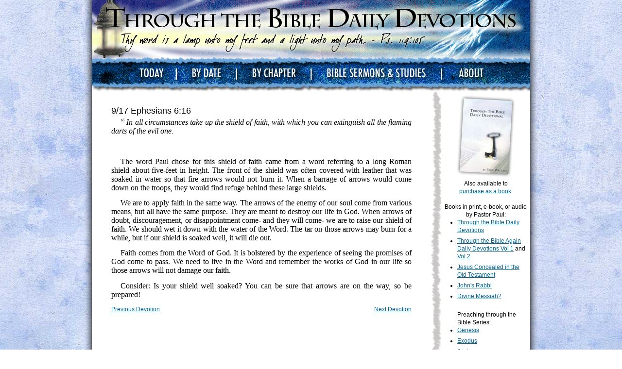

--- FILE ---
content_type: text/html; charset=UTF-8
request_url: https://www.daily-devotions.net/devotions.php?dvno=1271
body_size: 2963
content:
<!DOCTYPE html PUBLIC "-//W3C//DTD XHTML 1.1//EN" "http://www.w3.org/TR/xhtml11/DTD/xhtml11.dtd">
<html xmlns="http://www.w3.org/1999/xhtml"><!-- InstanceBegin template="/Templates/Master.dwt" codeOutsideHTMLIsLocked="false" -->
<head>
<!-- InstanceBeginEditable name="title" -->
<title>Through the Bible Daily Devotions - Devotion</title>
<!-- InstanceEndEditable -->
<link rel="stylesheet" href="/site.css" type="text/css" />
<!-- InstanceBeginEditable name="head" -->
<!-- InstanceEndEditable -->
<script type="text/javascript">
var _gaq = _gaq || [];
_gaq.push(['_setAccount', 'UA-34642896-1']);
_gaq.push(['_trackPageview']);

(function() {
  var ga = document.createElement('script'); ga.type = 'text/javascript'; ga.async = true;
  ga.src = ('https:' == document.location.protocol ? 'https://ssl' : 'http://www') + '.google-analytics.com/ga.js';
  var s = document.getElementsByTagName('script')[0]; s.parentNode.insertBefore(ga, s);
})();
</script>
<!-- Global site tag (gtag.js) - Google Ads: 11255150506 -->
<script async src="https://www.googletagmanager.com/gtag/js?id=AW-11255150506"></script>
<script>
  window.dataLayer = window.dataLayer || [];
  function gtag(){dataLayer.push(arguments);}
  gtag('set', 'linker', {
    'domains': ['daily-devotions.net','feedmyspirit.net'],
    'accept_incoming': true,
    'decorate_forms': true
  });
  gtag('js', new Date());

  gtag('config', 'AW-11255150506');
</script>
</head>
<body>
<div id="page">
<div id="header"><img src="/im/header.png" width="902" height="125" alt="Through the Bible Daily Devotions - Thy word is a lamp unto my feet and a light unto my path. Psalm 119:105" /></div>
<ul id="nav">
<li class="nav"><img src="/im/nav_l.png" width="79" height="51" alt="" /></li>
<li class="nav"><a href="/index.php"><img src="/im/nav_today.png" width="95" height="51" alt="Today's Devotions" /></a></li>
<li class="nav"><a href="/devotions-by-date.php"><img src="/im/nav_by_date.png" width="124" height="51" alt="Devotions By Date" /></a></li>
<li class="nav"><a href="/devotions-by-chapter.php"><img src="/im/nav_by_chapter.png" width="153" height="51" alt="Devotions By Chapter" /></a></li>
<li class="nav"><a href="http://www.bible-sermons.org/" rel="nofollow"><img src="/im/nav_bible_sermons_and_studies.png" width="268" height="51" alt="Bible Sermons &amp; Studies" /></a></li>
<li class="nav"><a href="/about-these-devotions.html"><img src="/im/nav_about.png" width="115" height="51" alt="About these Devotions" /></a></li>
<li class="nav"><img src="/im/nav_r.png" width="68" height="51" alt="" /></li>
</ul>
<div id="nav_c">
<div id="nav_b"><img src="/im/nav_b.png" width="902" height="12" alt="" /></div>
</div>
<div id="main">
<table width="902" cellpadding="0" cellspacing="0" border="0">
<colgroup>
<col style="width: 698px" />
<col style="width: 21px" />
<col style="width: 183px" />
</colgroup>
<tr>
<td>
<div id="content">
<!-- InstanceBeginEditable name="content" -->
<div class="devo">
<h2>9/17 Ephesians 6:16</h2>

<p><i><sup>16</sup> In all circumstances take up the shield of faith, with which you can extinguish all the flaming darts of the evil one.</i></p>

<p class="blankline"><br /></p>

<p>The word Paul chose for this shield of faith came from a word referring to a long Roman shield about five-feet in height. The front of the shield was often covered with leather that was soaked in water so that fire arrows would not burn it. When a barrage of arrows would come down on the troops, they would find refuge behind these large shields.</p>

<p>We are to apply faith in the same way. The arrows of the enemy of our soul come from various means, but all have the same purpose. They are meant to destroy our life in God. When arrows of doubt, discouragement, or disappointment come- and they will come- we are to raise our shield of faith. We should wet it down with the water of the Word. The tar on those arrows may burn for a while, but if our shield is soaked well, it will die out.</p>

<p>Faith comes from the Word of God. It is bolstered by the experience of seeing the promises of God come to pass. We need to live in the Word and remember the works of God in our life so those arrows will not damage our faith.</p>

<p>Consider: Is your shield well soaked? You can be sure that arrows are on the way, so be prepared!</p>

</div>
<div><span class="float_r"><a href="/devotions.php?m=09&d=18&ev=&y=4">Next Devotion</a></span><a href="/devotions.php?m=09&d=16&ev=&y=4">Previous Devotion</a></div>

<p><br /></p>


<!-- InstanceEndEditable -->
</div>
</td>
<td id="split">
</td>
<td>
<div id="sidebar">
<img src="/im/cover_through_the_bible_daily_devotional.jpg" width="120" height="171" alt="Through the Bible Daily Devotional - book" /><br />
Also available to<br /> <a href="/buy-devotional-book.php">purchase as a book</a>.<br />
<br />
Books in print, e-book, or audio by Pastor Paul:<br />
<ul style="text-align: left">
<li><a href="https://a.co/d/aZLI9LG" target="_blank">Through the Bible Daily Devotions</a></li>
<li><a href="https://a.co/d/ag4PYBL" target="_blank">Through the Bible Again Daily Devotions Vol 1</a> and <a href="https://a.co/d/32RQr2Y" target="_blank">Vol 2</a></li>
<li><a href="https://a.co/d/bfAktYt" target="_blank">Jesus Concealed in the Old Testament</a></li>
<li><a href="https://a.co/d/dMR4T2o" target="_blank">John's Rabbi</a></li>
<li><a href="https://a.co/d/cx00Dce" target="_blank">Divine Messiah?</a></li><br />
Preaching through the Bible Series:<br />
<li><a href="https://a.co/d/7O0JU18" target="_blank">Genesis</a></li>
<li><a href="https://a.co/d/dY2lKWQ" target="_blank">Exodus</a></li>
<li><a href="https://a.co/d/4EOgIy7" target="_blank">Joshua</a></li>
<li><a href="https://www.amazon.com/Preaching-through-Songs-Messianic-Psalms/dp/B0FN3YRBVS/" target="_blank">Song of Songs</a></li>
<li><a href="https://a.co/d/0jfSdrI" target="_blank">Isaiah</a></li>
<li><a href="https://a.co/d/iy6dOUx" target="_blank">Jonah and Zechariah</a></li>
<li><a href="https://a.co/d/cCPoMg3" target="_blank">Matthew 1-14</a></li>
<li><a href="https://a.co/d/88ltoZx" target="_blank">Matthew 15-28</a></li>
<li><a href="https://a.co/d/4GWO2HS" target="_blank">Luke</a></li>
<li><a href="https://www.amazon.com/Preaching-Through-John-Exegetical-Sermons/dp/1728845262/" target="_blank">John</a></li>
<li><a href="https://a.co/d/corwhhv" target="_blank">Acts</a></li>
<li><a href="https://a.co/d/9iwOUfN" target="_blank">Romans</a></li>
<li><a href="https://a.co/d/0dYb8NP" target="_blank">1 Corinthians</a></li>
<li><a href="https://a.co/d/iyqnbk1" target="_blank">2 Corinthians</a></li>
<li><a href="https://a.co/d/1e6vx95" target="_blank">Galatians</a></li>
<li><a href="https://a.co/d/9BNQYsY" target="_blank">Ephesians</a></li>
<li><a href="https://a.co/d/2bOqDmk" target="_blank">Philippians and Colossians</a></li>
<li><a href="https://www.amazon.com/Preaching-through-Thessalonians-Exegetical-Thessalonians/dp/B0FZ35PHRY/" target="_blank">1&2 Thessalonians</a></li>
<li><a href="https://a.co/d/8EW6aQo" target="_blank">Hebrews</a></li>
<li><a href="https://a.co/d/hLVatfa" target="_blank">Revelation</a></li>
<!--<br />
Kindle only:<br />-->
<li><a href="https://a.co/d/654n9Wq" target="_blank">Messianic Psalms</a></li>
<li><a href="https://a.co/d/04Vpfvv" target="_blank">Spiritual Disciplines</a></li>
<li><a href="https://www.amazon.com/Attributes-God-SERMONS-CREATOR-REVEALED/dp/B0CY8ZL5XJ/" target="_blank">Attributes of God</a></li>
<li><a href="https://a.co/d/7IlJPKf" target="_blank">2 Peter, Jude, Revelation 1-5</a></li>
<li><a href="https://www.amazon.com/Preaching-Through-1John-Bible-ebook/dp/B00855FNM2/" target="_blank">1 John</a></li>
</ul>
</div>
</td>
</tr>
</table>
</div>
<div id="footer">
<a href="/">Today's Devotions</a> | <a href="/devotions-by-date.php">Devotions by Date</a> | <a href="/devotions-by-chapter.php">Devotions by Chapter</a> | <a href="http://www.bible-sermons.org/" rel="nofollow">Bible Sermons &amp; Bible Studies</a> | <a href="/about-these-devotions.html">About these Devotions</a><br />
<a href="/buy-devotional-book.html">Buy the Book</a> | <a href="/contact.html">Contact</a> | <a href="/donate.html">Donate</a><br />
<br />
Through the Bible Daily Devotions - &copy; 2009
</div>
</div>
</body>
<!-- InstanceEnd --></html>
